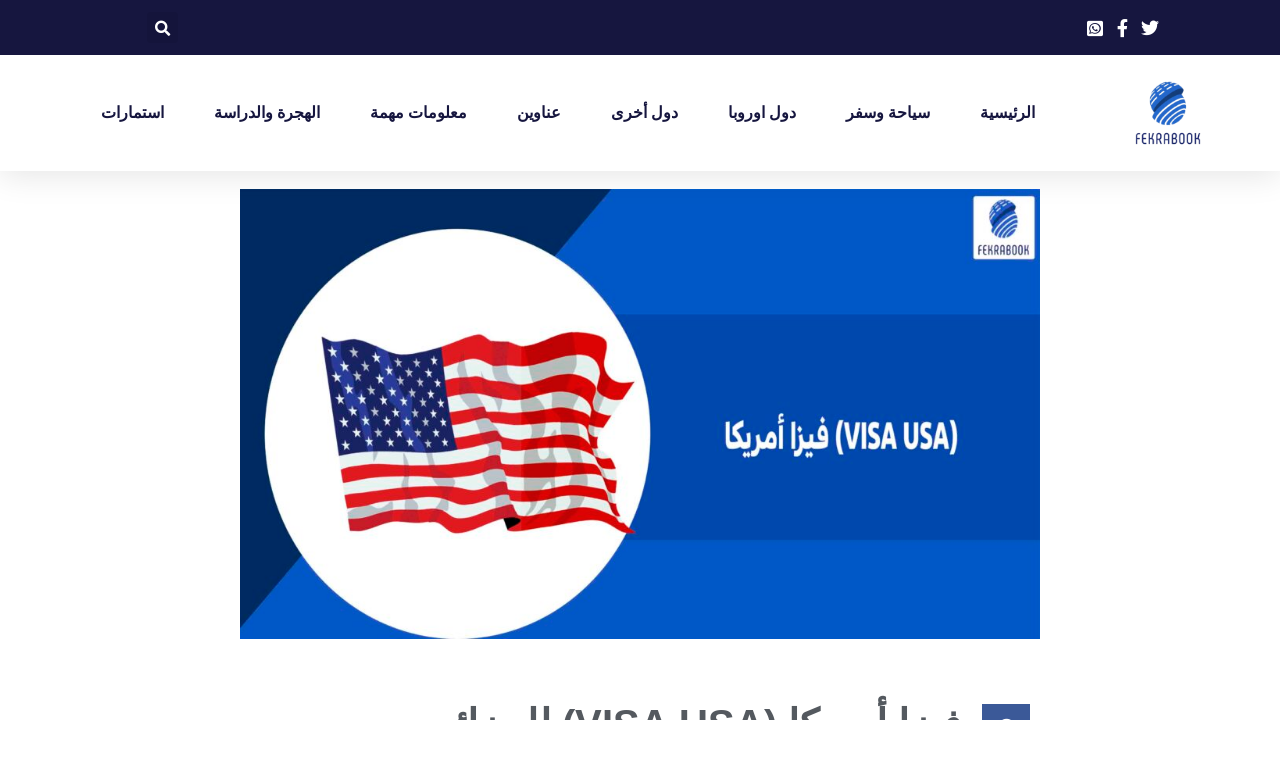

--- FILE ---
content_type: text/css; charset=UTF-8
request_url: https://fekrabook.com/wp-content/uploads/elementor/css/post-14.css?ver=1769055162
body_size: 1545
content:
.elementor-14 .elementor-element.elementor-element-1242e454{box-shadow:0px 5px 30px 0px rgba(0,0,0,0.1);z-index:10;}.elementor-14 .elementor-element.elementor-element-4346e112 > .elementor-element-populated{padding:0px 0px 0px 0px;}.elementor-14 .elementor-element.elementor-element-471b75e1:not(.elementor-motion-effects-element-type-background), .elementor-14 .elementor-element.elementor-element-471b75e1 > .elementor-motion-effects-container > .elementor-motion-effects-layer{background-color:#16163f;}.elementor-14 .elementor-element.elementor-element-471b75e1 > .elementor-container{max-width:1200px;}.elementor-14 .elementor-element.elementor-element-471b75e1{transition:background 0.3s, border 0.3s, border-radius 0.3s, box-shadow 0.3s;margin-top:0px;margin-bottom:0px;padding:12px 0px 12px 0px;}.elementor-14 .elementor-element.elementor-element-471b75e1 > .elementor-background-overlay{transition:background 0.3s, border-radius 0.3s, opacity 0.3s;}.elementor-bc-flex-widget .elementor-14 .elementor-element.elementor-element-5816224a.elementor-column .elementor-widget-wrap{align-items:center;}.elementor-14 .elementor-element.elementor-element-5816224a.elementor-column.elementor-element[data-element_type="column"] > .elementor-widget-wrap.elementor-element-populated{align-content:center;align-items:center;}.elementor-14 .elementor-element.elementor-element-5816224a > .elementor-element-populated{padding:0px 0px 0px 0px;}.elementor-widget-icon-list .elementor-icon-list-item:not(:last-child):after{border-color:var( --e-global-color-text );}.elementor-widget-icon-list .elementor-icon-list-icon i{color:var( --e-global-color-primary );}.elementor-widget-icon-list .elementor-icon-list-icon svg{fill:var( --e-global-color-primary );}.elementor-widget-icon-list .elementor-icon-list-item > .elementor-icon-list-text, .elementor-widget-icon-list .elementor-icon-list-item > a{font-family:var( --e-global-typography-text-font-family ), Sans-serif;font-weight:var( --e-global-typography-text-font-weight );}.elementor-widget-icon-list .elementor-icon-list-text{color:var( --e-global-color-secondary );}.elementor-14 .elementor-element.elementor-element-57226655 .elementor-icon-list-items:not(.elementor-inline-items) .elementor-icon-list-item:not(:last-child){padding-block-end:calc(15px/2);}.elementor-14 .elementor-element.elementor-element-57226655 .elementor-icon-list-items:not(.elementor-inline-items) .elementor-icon-list-item:not(:first-child){margin-block-start:calc(15px/2);}.elementor-14 .elementor-element.elementor-element-57226655 .elementor-icon-list-items.elementor-inline-items .elementor-icon-list-item{margin-inline:calc(15px/2);}.elementor-14 .elementor-element.elementor-element-57226655 .elementor-icon-list-items.elementor-inline-items{margin-inline:calc(-15px/2);}.elementor-14 .elementor-element.elementor-element-57226655 .elementor-icon-list-items.elementor-inline-items .elementor-icon-list-item:after{inset-inline-end:calc(-15px/2);}.elementor-14 .elementor-element.elementor-element-57226655 .elementor-icon-list-icon i{color:#ffffff;transition:color 0.3s;}.elementor-14 .elementor-element.elementor-element-57226655 .elementor-icon-list-icon svg{fill:#ffffff;transition:fill 0.3s;}.elementor-14 .elementor-element.elementor-element-57226655 .elementor-icon-list-item:hover .elementor-icon-list-icon i{color:#d3b574;}.elementor-14 .elementor-element.elementor-element-57226655 .elementor-icon-list-item:hover .elementor-icon-list-icon svg{fill:#d3b574;}.elementor-14 .elementor-element.elementor-element-57226655{--e-icon-list-icon-size:18px;--e-icon-list-icon-align:center;--e-icon-list-icon-margin:0 calc(var(--e-icon-list-icon-size, 1em) * 0.125);--icon-vertical-offset:0px;}.elementor-14 .elementor-element.elementor-element-57226655 .elementor-icon-list-text{transition:color 0.3s;}.elementor-bc-flex-widget .elementor-14 .elementor-element.elementor-element-3245672d.elementor-column .elementor-widget-wrap{align-items:center;}.elementor-14 .elementor-element.elementor-element-3245672d.elementor-column.elementor-element[data-element_type="column"] > .elementor-widget-wrap.elementor-element-populated{align-content:center;align-items:center;}.elementor-14 .elementor-element.elementor-element-3245672d > .elementor-element-populated{padding:0px 0px 0px 0px;}.elementor-bc-flex-widget .elementor-14 .elementor-element.elementor-element-183d64c7.elementor-column .elementor-widget-wrap{align-items:center;}.elementor-14 .elementor-element.elementor-element-183d64c7.elementor-column.elementor-element[data-element_type="column"] > .elementor-widget-wrap.elementor-element-populated{align-content:center;align-items:center;}.elementor-14 .elementor-element.elementor-element-183d64c7 > .elementor-element-populated{padding:0px 0px 0px 0px;}.elementor-widget-search-form input[type="search"].elementor-search-form__input{font-family:var( --e-global-typography-text-font-family ), Sans-serif;font-weight:var( --e-global-typography-text-font-weight );}.elementor-widget-search-form .elementor-search-form__input,
					.elementor-widget-search-form .elementor-search-form__icon,
					.elementor-widget-search-form .elementor-lightbox .dialog-lightbox-close-button,
					.elementor-widget-search-form .elementor-lightbox .dialog-lightbox-close-button:hover,
					.elementor-widget-search-form.elementor-search-form--skin-full_screen input[type="search"].elementor-search-form__input{color:var( --e-global-color-text );fill:var( --e-global-color-text );}.elementor-widget-search-form .elementor-search-form__submit{font-family:var( --e-global-typography-text-font-family ), Sans-serif;font-weight:var( --e-global-typography-text-font-weight );background-color:var( --e-global-color-secondary );}.elementor-14 .elementor-element.elementor-element-11a14e2{width:var( --container-widget-width, 136.957% );max-width:136.957%;--container-widget-width:136.957%;--container-widget-flex-grow:0;}.elementor-14 .elementor-element.elementor-element-11a14e2 .elementor-search-form{text-align:right;}.elementor-14 .elementor-element.elementor-element-11a14e2 .elementor-search-form__toggle{--e-search-form-toggle-size:31px;--e-search-form-toggle-color:#ffffff;--e-search-form-toggle-icon-size:calc(50em / 100);}.elementor-14 .elementor-element.elementor-element-11a14e2.elementor-search-form--skin-full_screen .elementor-search-form__container{background-color:rgba(22,22,63,0.9);}.elementor-14 .elementor-element.elementor-element-11a14e2 input[type="search"].elementor-search-form__input{font-family:"Montserrat", Sans-serif;font-size:40px;font-weight:300;}.elementor-14 .elementor-element.elementor-element-11a14e2 .elementor-search-form__input,
					.elementor-14 .elementor-element.elementor-element-11a14e2 .elementor-search-form__icon,
					.elementor-14 .elementor-element.elementor-element-11a14e2 .elementor-lightbox .dialog-lightbox-close-button,
					.elementor-14 .elementor-element.elementor-element-11a14e2 .elementor-lightbox .dialog-lightbox-close-button:hover,
					.elementor-14 .elementor-element.elementor-element-11a14e2.elementor-search-form--skin-full_screen input[type="search"].elementor-search-form__input{color:#ffffff;fill:#ffffff;}.elementor-14 .elementor-element.elementor-element-11a14e2:not(.elementor-search-form--skin-full_screen) .elementor-search-form__container{border-color:rgba(255,255,255,0.5);border-radius:0px;}.elementor-14 .elementor-element.elementor-element-11a14e2.elementor-search-form--skin-full_screen input[type="search"].elementor-search-form__input{border-color:rgba(255,255,255,0.5);border-radius:0px;}.elementor-14 .elementor-element.elementor-element-11a14e2 .elementor-search-form__toggle:hover{--e-search-form-toggle-color:#d3b574;}.elementor-14 .elementor-element.elementor-element-11a14e2 .elementor-search-form__toggle:focus{--e-search-form-toggle-color:#d3b574;}.elementor-14 .elementor-element.elementor-element-3fda094f:not(.elementor-motion-effects-element-type-background), .elementor-14 .elementor-element.elementor-element-3fda094f > .elementor-motion-effects-container > .elementor-motion-effects-layer{background-color:#ffffff;}.elementor-14 .elementor-element.elementor-element-3fda094f > .elementor-container{max-width:1200px;}.elementor-14 .elementor-element.elementor-element-3fda094f{transition:background 0.3s, border 0.3s, border-radius 0.3s, box-shadow 0.3s;margin-top:0px;margin-bottom:0px;padding:15px 0px 15px 0px;}.elementor-14 .elementor-element.elementor-element-3fda094f > .elementor-background-overlay{transition:background 0.3s, border-radius 0.3s, opacity 0.3s;}.elementor-bc-flex-widget .elementor-14 .elementor-element.elementor-element-9b4b0e6.elementor-column .elementor-widget-wrap{align-items:center;}.elementor-14 .elementor-element.elementor-element-9b4b0e6.elementor-column.elementor-element[data-element_type="column"] > .elementor-widget-wrap.elementor-element-populated{align-content:center;align-items:center;}.elementor-14 .elementor-element.elementor-element-9b4b0e6 > .elementor-element-populated{padding:0px 0px 0px 0px;}.elementor-widget-image .widget-image-caption{color:var( --e-global-color-text );font-family:var( --e-global-typography-text-font-family ), Sans-serif;font-weight:var( --e-global-typography-text-font-weight );}.elementor-14 .elementor-element.elementor-element-56840278{text-align:center;}.elementor-14 .elementor-element.elementor-element-56840278 img{width:60%;}.elementor-bc-flex-widget .elementor-14 .elementor-element.elementor-element-3aa77c08.elementor-column .elementor-widget-wrap{align-items:center;}.elementor-14 .elementor-element.elementor-element-3aa77c08.elementor-column.elementor-element[data-element_type="column"] > .elementor-widget-wrap.elementor-element-populated{align-content:center;align-items:center;}.elementor-14 .elementor-element.elementor-element-3aa77c08 > .elementor-element-populated{padding:0px 0px 0px 0px;}.elementor-widget-nav-menu .elementor-nav-menu .elementor-item{font-family:var( --e-global-typography-primary-font-family ), Sans-serif;font-weight:var( --e-global-typography-primary-font-weight );}.elementor-widget-nav-menu .elementor-nav-menu--main .elementor-item{color:var( --e-global-color-text );fill:var( --e-global-color-text );}.elementor-widget-nav-menu .elementor-nav-menu--main .elementor-item:hover,
					.elementor-widget-nav-menu .elementor-nav-menu--main .elementor-item.elementor-item-active,
					.elementor-widget-nav-menu .elementor-nav-menu--main .elementor-item.highlighted,
					.elementor-widget-nav-menu .elementor-nav-menu--main .elementor-item:focus{color:var( --e-global-color-accent );fill:var( --e-global-color-accent );}.elementor-widget-nav-menu .elementor-nav-menu--main:not(.e--pointer-framed) .elementor-item:before,
					.elementor-widget-nav-menu .elementor-nav-menu--main:not(.e--pointer-framed) .elementor-item:after{background-color:var( --e-global-color-accent );}.elementor-widget-nav-menu .e--pointer-framed .elementor-item:before,
					.elementor-widget-nav-menu .e--pointer-framed .elementor-item:after{border-color:var( --e-global-color-accent );}.elementor-widget-nav-menu{--e-nav-menu-divider-color:var( --e-global-color-text );}.elementor-widget-nav-menu .elementor-nav-menu--dropdown .elementor-item, .elementor-widget-nav-menu .elementor-nav-menu--dropdown  .elementor-sub-item{font-family:var( --e-global-typography-accent-font-family ), Sans-serif;font-weight:var( --e-global-typography-accent-font-weight );}.elementor-14 .elementor-element.elementor-element-75b06430 .elementor-menu-toggle{margin-left:auto;background-color:#ffffff;}.elementor-14 .elementor-element.elementor-element-75b06430 .elementor-nav-menu .elementor-item{font-family:"Cairo", Sans-serif;font-size:16px;font-weight:600;text-transform:capitalize;}.elementor-14 .elementor-element.elementor-element-75b06430 .elementor-nav-menu--main .elementor-item{color:#16163f;fill:#16163f;padding-left:0px;padding-right:0px;}.elementor-14 .elementor-element.elementor-element-75b06430 .elementor-nav-menu--main .elementor-item:hover,
					.elementor-14 .elementor-element.elementor-element-75b06430 .elementor-nav-menu--main .elementor-item.elementor-item-active,
					.elementor-14 .elementor-element.elementor-element-75b06430 .elementor-nav-menu--main .elementor-item.highlighted,
					.elementor-14 .elementor-element.elementor-element-75b06430 .elementor-nav-menu--main .elementor-item:focus{color:#FF0000;fill:#FF0000;}.elementor-14 .elementor-element.elementor-element-75b06430 .e--pointer-framed .elementor-item:before{border-width:0px;}.elementor-14 .elementor-element.elementor-element-75b06430 .e--pointer-framed.e--animation-draw .elementor-item:before{border-width:0 0 0px 0px;}.elementor-14 .elementor-element.elementor-element-75b06430 .e--pointer-framed.e--animation-draw .elementor-item:after{border-width:0px 0px 0 0;}.elementor-14 .elementor-element.elementor-element-75b06430 .e--pointer-framed.e--animation-corners .elementor-item:before{border-width:0px 0 0 0px;}.elementor-14 .elementor-element.elementor-element-75b06430 .e--pointer-framed.e--animation-corners .elementor-item:after{border-width:0 0px 0px 0;}.elementor-14 .elementor-element.elementor-element-75b06430 .e--pointer-underline .elementor-item:after,
					 .elementor-14 .elementor-element.elementor-element-75b06430 .e--pointer-overline .elementor-item:before,
					 .elementor-14 .elementor-element.elementor-element-75b06430 .e--pointer-double-line .elementor-item:before,
					 .elementor-14 .elementor-element.elementor-element-75b06430 .e--pointer-double-line .elementor-item:after{height:0px;}.elementor-14 .elementor-element.elementor-element-75b06430{--e-nav-menu-horizontal-menu-item-margin:calc( 50px / 2 );}.elementor-14 .elementor-element.elementor-element-75b06430 .elementor-nav-menu--main:not(.elementor-nav-menu--layout-horizontal) .elementor-nav-menu > li:not(:last-child){margin-bottom:50px;}.elementor-14 .elementor-element.elementor-element-75b06430 .elementor-nav-menu--dropdown a, .elementor-14 .elementor-element.elementor-element-75b06430 .elementor-menu-toggle{color:#16163f;fill:#16163f;}.elementor-14 .elementor-element.elementor-element-75b06430 .elementor-nav-menu--dropdown a:hover,
					.elementor-14 .elementor-element.elementor-element-75b06430 .elementor-nav-menu--dropdown a:focus,
					.elementor-14 .elementor-element.elementor-element-75b06430 .elementor-nav-menu--dropdown a.elementor-item-active,
					.elementor-14 .elementor-element.elementor-element-75b06430 .elementor-nav-menu--dropdown a.highlighted,
					.elementor-14 .elementor-element.elementor-element-75b06430 .elementor-menu-toggle:hover,
					.elementor-14 .elementor-element.elementor-element-75b06430 .elementor-menu-toggle:focus{color:#FF2B00;}.elementor-14 .elementor-element.elementor-element-75b06430 .elementor-nav-menu--dropdown a:hover,
					.elementor-14 .elementor-element.elementor-element-75b06430 .elementor-nav-menu--dropdown a:focus,
					.elementor-14 .elementor-element.elementor-element-75b06430 .elementor-nav-menu--dropdown a.elementor-item-active,
					.elementor-14 .elementor-element.elementor-element-75b06430 .elementor-nav-menu--dropdown a.highlighted{background-color:rgba(0,0,0,0);}.elementor-14 .elementor-element.elementor-element-75b06430 .elementor-nav-menu--dropdown a.elementor-item-active{color:#d3b574;background-color:rgba(0,0,0,0);}.elementor-14 .elementor-element.elementor-element-75b06430 .elementor-nav-menu--dropdown .elementor-item, .elementor-14 .elementor-element.elementor-element-75b06430 .elementor-nav-menu--dropdown  .elementor-sub-item{font-family:"Cairo", Sans-serif;font-size:16px;font-weight:600;}.elementor-14 .elementor-element.elementor-element-75b06430 .elementor-nav-menu--main .elementor-nav-menu--dropdown, .elementor-14 .elementor-element.elementor-element-75b06430 .elementor-nav-menu__container.elementor-nav-menu--dropdown{box-shadow:0px 15px 20px 0px rgba(0,0,0,0.1);}.elementor-14 .elementor-element.elementor-element-75b06430 .elementor-nav-menu--dropdown a{padding-left:10px;padding-right:10px;padding-top:20px;padding-bottom:20px;}.elementor-14 .elementor-element.elementor-element-75b06430 .elementor-nav-menu--main > .elementor-nav-menu > li > .elementor-nav-menu--dropdown, .elementor-14 .elementor-element.elementor-element-75b06430 .elementor-nav-menu__container.elementor-nav-menu--dropdown{margin-top:15px !important;}.elementor-14 .elementor-element.elementor-element-75b06430 div.elementor-menu-toggle{color:#16163f;}.elementor-14 .elementor-element.elementor-element-75b06430 div.elementor-menu-toggle svg{fill:#16163f;}.elementor-theme-builder-content-area{height:400px;}.elementor-location-header:before, .elementor-location-footer:before{content:"";display:table;clear:both;}@media(max-width:1024px){.elementor-14 .elementor-element.elementor-element-5816224a > .elementor-element-populated{padding:15px 15px 15px 15px;}.elementor-14 .elementor-element.elementor-element-3245672d > .elementor-element-populated{padding:15px 15px 15px 15px;}.elementor-14 .elementor-element.elementor-element-183d64c7 > .elementor-element-populated{padding:15px 15px 15px 15px;}.elementor-14 .elementor-element.elementor-element-3fda094f{padding:20px 15px 20px 15px;}.elementor-14 .elementor-element.elementor-element-9b4b0e6 > .elementor-element-populated{padding:0px 0px 0px 0px;}.elementor-14 .elementor-element.elementor-element-3aa77c08 > .elementor-element-populated{padding:0px 0px 0px 0px;}.elementor-14 .elementor-element.elementor-element-75b06430 .elementor-nav-menu--main > .elementor-nav-menu > li > .elementor-nav-menu--dropdown, .elementor-14 .elementor-element.elementor-element-75b06430 .elementor-nav-menu__container.elementor-nav-menu--dropdown{margin-top:20px !important;}}@media(min-width:768px){.elementor-14 .elementor-element.elementor-element-5816224a{width:20%;}.elementor-14 .elementor-element.elementor-element-3245672d{width:68.496%;}.elementor-14 .elementor-element.elementor-element-183d64c7{width:11.5%;}.elementor-14 .elementor-element.elementor-element-9b4b0e6{width:12%;}.elementor-14 .elementor-element.elementor-element-3aa77c08{width:88%;}}@media(max-width:1024px) and (min-width:768px){.elementor-14 .elementor-element.elementor-element-5816224a{width:20%;}.elementor-14 .elementor-element.elementor-element-3245672d{width:75%;}.elementor-14 .elementor-element.elementor-element-183d64c7{width:5%;}.elementor-14 .elementor-element.elementor-element-9b4b0e6{width:50%;}.elementor-14 .elementor-element.elementor-element-3aa77c08{width:15%;}}@media(max-width:767px){.elementor-14 .elementor-element.elementor-element-4346e112 > .elementor-element-populated{padding:0px 0px 0px 0px;}.elementor-14 .elementor-element.elementor-element-471b75e1{padding:0px 0px 0px 0px;}.elementor-14 .elementor-element.elementor-element-5816224a{width:80%;}.elementor-14 .elementor-element.elementor-element-183d64c7{width:20%;}.elementor-14 .elementor-element.elementor-element-9b4b0e6{width:50%;}.elementor-14 .elementor-element.elementor-element-3aa77c08{width:50%;}.elementor-14 .elementor-element.elementor-element-75b06430 .elementor-nav-menu--dropdown .elementor-item, .elementor-14 .elementor-element.elementor-element-75b06430 .elementor-nav-menu--dropdown  .elementor-sub-item{font-size:16px;}.elementor-14 .elementor-element.elementor-element-75b06430 .elementor-nav-menu--dropdown a{padding-top:24px;padding-bottom:24px;}.elementor-14 .elementor-element.elementor-element-75b06430 .elementor-nav-menu--main > .elementor-nav-menu > li > .elementor-nav-menu--dropdown, .elementor-14 .elementor-element.elementor-element-75b06430 .elementor-nav-menu__container.elementor-nav-menu--dropdown{margin-top:20px !important;}}

--- FILE ---
content_type: text/css; charset=UTF-8
request_url: https://fekrabook.com/wp-content/uploads/elementor/css/post-62.css?ver=1769055162
body_size: 261
content:
.elementor-62 .elementor-element.elementor-element-011225f:not(.elementor-motion-effects-element-type-background), .elementor-62 .elementor-element.elementor-element-011225f > .elementor-motion-effects-container > .elementor-motion-effects-layer{background-color:#000000;}.elementor-62 .elementor-element.elementor-element-011225f{transition:background 0.3s, border 0.3s, border-radius 0.3s, box-shadow 0.3s;}.elementor-62 .elementor-element.elementor-element-011225f > .elementor-background-overlay{transition:background 0.3s, border-radius 0.3s, opacity 0.3s;}.elementor-widget-text-editor{font-family:var( --e-global-typography-text-font-family ), Sans-serif;font-weight:var( --e-global-typography-text-font-weight );color:var( --e-global-color-text );}.elementor-widget-text-editor.elementor-drop-cap-view-stacked .elementor-drop-cap{background-color:var( --e-global-color-primary );}.elementor-widget-text-editor.elementor-drop-cap-view-framed .elementor-drop-cap, .elementor-widget-text-editor.elementor-drop-cap-view-default .elementor-drop-cap{color:var( --e-global-color-primary );border-color:var( --e-global-color-primary );}.elementor-62 .elementor-element.elementor-element-8126afc > .elementor-widget-container{margin:0px 0px 0px 0px;padding:10px 0px 0px 0px;}.elementor-62 .elementor-element.elementor-element-8126afc{text-align:center;color:#FFFFFF;}.elementor-widget-nav-menu .elementor-nav-menu .elementor-item{font-family:var( --e-global-typography-primary-font-family ), Sans-serif;font-weight:var( --e-global-typography-primary-font-weight );}.elementor-widget-nav-menu .elementor-nav-menu--main .elementor-item{color:var( --e-global-color-text );fill:var( --e-global-color-text );}.elementor-widget-nav-menu .elementor-nav-menu--main .elementor-item:hover,
					.elementor-widget-nav-menu .elementor-nav-menu--main .elementor-item.elementor-item-active,
					.elementor-widget-nav-menu .elementor-nav-menu--main .elementor-item.highlighted,
					.elementor-widget-nav-menu .elementor-nav-menu--main .elementor-item:focus{color:var( --e-global-color-accent );fill:var( --e-global-color-accent );}.elementor-widget-nav-menu .elementor-nav-menu--main:not(.e--pointer-framed) .elementor-item:before,
					.elementor-widget-nav-menu .elementor-nav-menu--main:not(.e--pointer-framed) .elementor-item:after{background-color:var( --e-global-color-accent );}.elementor-widget-nav-menu .e--pointer-framed .elementor-item:before,
					.elementor-widget-nav-menu .e--pointer-framed .elementor-item:after{border-color:var( --e-global-color-accent );}.elementor-widget-nav-menu{--e-nav-menu-divider-color:var( --e-global-color-text );}.elementor-widget-nav-menu .elementor-nav-menu--dropdown .elementor-item, .elementor-widget-nav-menu .elementor-nav-menu--dropdown  .elementor-sub-item{font-family:var( --e-global-typography-accent-font-family ), Sans-serif;font-weight:var( --e-global-typography-accent-font-weight );}.elementor-62 .elementor-element.elementor-element-3a90795 .elementor-menu-toggle{margin:0 auto;}.elementor-62 .elementor-element.elementor-element-3a90795 .elementor-nav-menu--main .elementor-item{color:#FFFFFF;fill:#FFFFFF;}.elementor-62 .elementor-element.elementor-element-3a90795 .elementor-nav-menu--main .elementor-item:hover,
					.elementor-62 .elementor-element.elementor-element-3a90795 .elementor-nav-menu--main .elementor-item.elementor-item-active,
					.elementor-62 .elementor-element.elementor-element-3a90795 .elementor-nav-menu--main .elementor-item.highlighted,
					.elementor-62 .elementor-element.elementor-element-3a90795 .elementor-nav-menu--main .elementor-item:focus{color:#FF1700;fill:#FF1700;}.elementor-62 .elementor-element.elementor-element-3a90795 .elementor-nav-menu--main:not(.e--pointer-framed) .elementor-item:before,
					.elementor-62 .elementor-element.elementor-element-3a90795 .elementor-nav-menu--main:not(.e--pointer-framed) .elementor-item:after{background-color:#FF1700;}.elementor-62 .elementor-element.elementor-element-3a90795 .e--pointer-framed .elementor-item:before,
					.elementor-62 .elementor-element.elementor-element-3a90795 .e--pointer-framed .elementor-item:after{border-color:#FF1700;}.elementor-theme-builder-content-area{height:400px;}.elementor-location-header:before, .elementor-location-footer:before{content:"";display:table;clear:both;}@media(min-width:768px){.elementor-62 .elementor-element.elementor-element-8864920{width:23.479%;}.elementor-62 .elementor-element.elementor-element-d50d6ad{width:76.521%;}}

--- FILE ---
content_type: text/css; charset=UTF-8
request_url: https://fekrabook.com/wp-content/uploads/elementor/css/post-143.css?ver=1769055916
body_size: 168
content:
.elementor-widget-theme-post-featured-image .widget-image-caption{color:var( --e-global-color-text );font-family:var( --e-global-typography-text-font-family ), Sans-serif;font-weight:var( --e-global-typography-text-font-weight );}.elementor-143 .elementor-element.elementor-element-7b6e334b > .elementor-container{max-width:800px;}.elementor-143 .elementor-element.elementor-element-7b6e334b{margin-top:45px;margin-bottom:45px;}.elementor-143 .elementor-element.elementor-element-2da8c7df{--grid-side-margin:10px;--grid-column-gap:10px;--grid-row-gap:10px;--grid-bottom-margin:10px;}.elementor-143 .elementor-element.elementor-element-a3523c9 > .elementor-element-populated{margin:0px 0px 0px 30px;--e-column-margin-right:0px;--e-column-margin-left:30px;}.elementor-widget-theme-post-title .elementor-heading-title{font-family:var( --e-global-typography-primary-font-family ), Sans-serif;font-weight:var( --e-global-typography-primary-font-weight );color:var( --e-global-color-primary );}.elementor-143 .elementor-element.elementor-element-279e89f{text-align:right;}.elementor-143 .elementor-element.elementor-element-279e89f .elementor-heading-title{font-family:"Cairo", Sans-serif;font-weight:600;color:var( --e-global-color-secondary );}.elementor-widget-theme-post-content{color:var( --e-global-color-text );font-family:var( --e-global-typography-text-font-family ), Sans-serif;font-weight:var( --e-global-typography-text-font-weight );}.elementor-143 .elementor-element.elementor-element-5beee80f{color:#444444;font-family:"Merriweather", Sans-serif;line-height:2em;}.elementor-143 .elementor-element.elementor-element-81ed90c > .elementor-container{max-width:800px;}.elementor-143 .elementor-element.elementor-element-81ed90c{margin-top:0px;margin-bottom:30px;}.elementor-widget-post-navigation span.post-navigation__prev--label{color:var( --e-global-color-text );}.elementor-widget-post-navigation span.post-navigation__next--label{color:var( --e-global-color-text );}.elementor-widget-post-navigation span.post-navigation__prev--label, .elementor-widget-post-navigation span.post-navigation__next--label{font-family:var( --e-global-typography-secondary-font-family ), Sans-serif;font-weight:var( --e-global-typography-secondary-font-weight );}.elementor-widget-post-navigation span.post-navigation__prev--title, .elementor-widget-post-navigation span.post-navigation__next--title{color:var( --e-global-color-secondary );font-family:var( --e-global-typography-secondary-font-family ), Sans-serif;font-weight:var( --e-global-typography-secondary-font-weight );}body.elementor-page-143:not(.elementor-motion-effects-element-type-background), body.elementor-page-143 > .elementor-motion-effects-container > .elementor-motion-effects-layer{background-color:#ffffff;}@media(min-width:768px){.elementor-143 .elementor-element.elementor-element-3d507683{width:8.5%;}.elementor-143 .elementor-element.elementor-element-a3523c9{width:91.5%;}}@media(max-width:1024px){ .elementor-143 .elementor-element.elementor-element-2da8c7df{--grid-side-margin:10px;--grid-column-gap:10px;--grid-row-gap:10px;--grid-bottom-margin:10px;}}@media(max-width:767px){ .elementor-143 .elementor-element.elementor-element-2da8c7df{--grid-side-margin:10px;--grid-column-gap:10px;--grid-row-gap:10px;--grid-bottom-margin:10px;}}